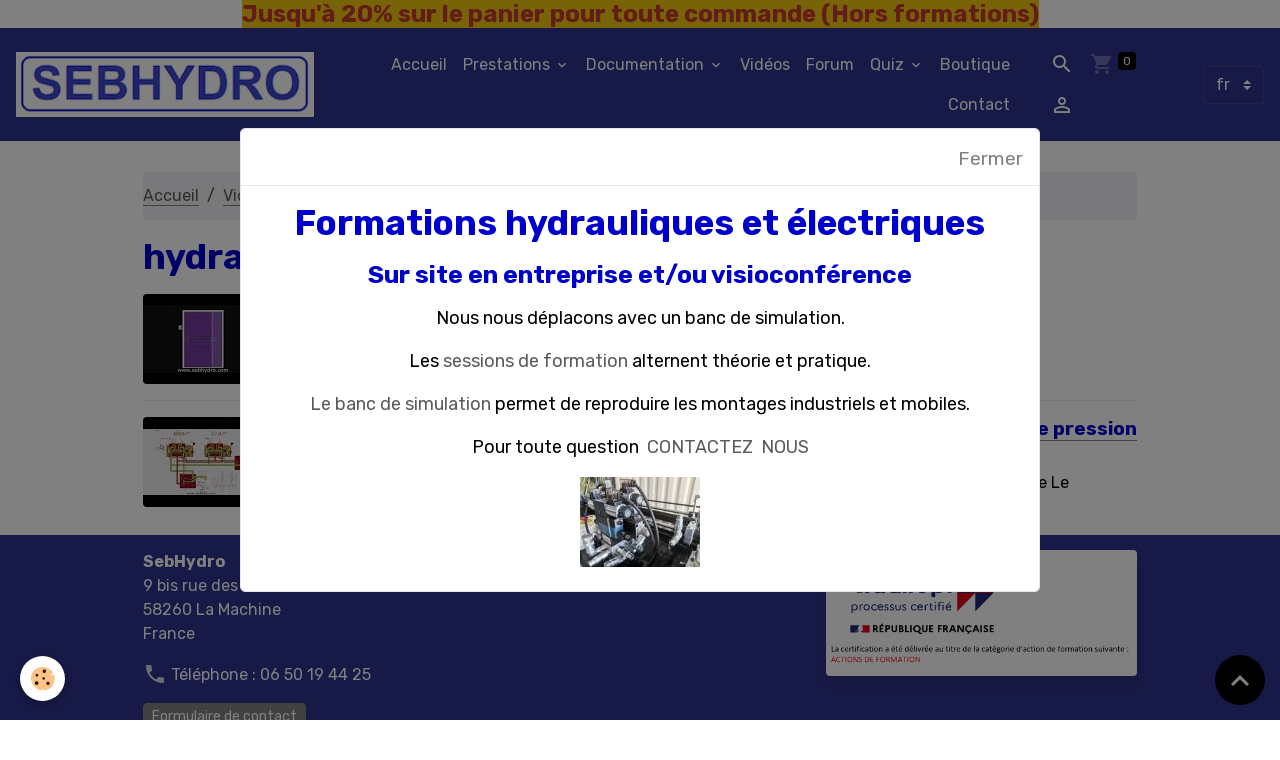

--- FILE ---
content_type: text/html; charset=UTF-8
request_url: https://www.sebhydro.com/videos/do/tag/hydraulique-proportionel/
body_size: 150536
content:

<!DOCTYPE html>
<html lang="fr">
    <head>
        <title>hydraulique proportionel</title>
        <meta name="theme-color" content="#2E328C">
        <meta name="msapplication-navbutton-color" content="#2E328C">
        <!-- METATAGS -->
        <!-- rebirth / mosaic -->
<!--[if IE]>
<meta http-equiv="X-UA-Compatible" content="IE=edge">
<![endif]-->
<meta charset="utf-8">
<meta name="viewport" content="width=device-width, initial-scale=1, shrink-to-fit=no">
    <link rel="canonical" href="https://www.sebhydro.com/videos/do/tag/hydraulique-proportionel/">
    <meta name="msvalidate.01" content="E36F05A62B617731CFE1EC6AE07450C1">
    <meta name="google-site-verification" content="google-site-verification: google77b1d4578dc2b03f.html">
<meta name="generator" content="e-monsite (e-monsite.com)">

    <link rel="icon" href="https://www.sebhydro.com/medias/site/favicon/logo-16-pixel-1.png">
    <link rel="apple-touch-icon" sizes="114x114" href="https://www.sebhydro.com/medias/site/mobilefavicon/logo300px.png?fx=c_114_114">
    <link rel="apple-touch-icon" sizes="72x72" href="https://www.sebhydro.com/medias/site/mobilefavicon/logo300px.png?fx=c_72_72">
    <link rel="apple-touch-icon" href="https://www.sebhydro.com/medias/site/mobilefavicon/logo300px.png?fx=c_57_57">
    <link rel="apple-touch-icon-precomposed" href="https://www.sebhydro.com/medias/site/mobilefavicon/logo300px.png?fx=c_57_57">


    
    <link rel="preconnect" href="https://fonts.googleapis.com">
    <link rel="preconnect" href="https://fonts.gstatic.com" crossorigin="anonymous">
    <link href="https://fonts.googleapis.com/css?family=Rubik:300,300italic,400,400italic,700,700italic&display=swap" rel="stylesheet">

    <link href="//www.sebhydro.com/themes/combined.css?v=6_1642769533_214" rel="stylesheet">


<link rel="preload" href="//www.sebhydro.com/medias/static/themes/bootstrap_v4/js/jquery-3.6.3.min.js?v=26012023" as="script">
<script src="//www.sebhydro.com/medias/static/themes/bootstrap_v4/js/jquery-3.6.3.min.js?v=26012023"></script>
<link rel="preload" href="//www.sebhydro.com/medias/static/themes/bootstrap_v4/js/popper.min.js?v=31012023" as="script">
<script src="//www.sebhydro.com/medias/static/themes/bootstrap_v4/js/popper.min.js?v=31012023"></script>
<link rel="preload" href="//www.sebhydro.com/medias/static/themes/bootstrap_v4/js/bootstrap.min.js?v=31012023" as="script">
<script src="//www.sebhydro.com/medias/static/themes/bootstrap_v4/js/bootstrap.min.js?v=31012023"></script>
    <script src="//www.sebhydro.com/themes/combined.js?v=6_1642769533_214&lang=fr"></script>
<script type="application/ld+json">
    {
        "@context" : "https://schema.org/",
        "@type" : "WebSite",
        "name" : "Formation hydraulique",
        "url" : "https://www.sebhydro.com/"
    }
</script>




        <!-- //METATAGS -->
            <script src="//www.sebhydro.com/medias/static/js/rgpd-cookies/jquery.rgpd-cookies.js?v=718"></script>
    <script>
                                    $(document).ready(function() {
            $.RGPDCookies({
                theme: 'bootstrap_v4',
                site: 'www.sebhydro.com',
                privacy_policy_link: '/about/privacypolicy/',
                cookies: [{"id":null,"favicon_url":"https:\/\/ssl.gstatic.com\/analytics\/20210414-01\/app\/static\/analytics_standard_icon.png","enabled":true,"model":"google_analytics","title":"Google Analytics","short_description":"Permet d'analyser les statistiques de consultation de notre site","long_description":"Indispensable pour piloter notre site internet, il permet de mesurer des indicateurs comme l\u2019affluence, les produits les plus consult\u00e9s, ou encore la r\u00e9partition g\u00e9ographique des visiteurs.","privacy_policy_url":"https:\/\/support.google.com\/analytics\/answer\/6004245?hl=fr","slug":"google-analytics"},{"id":null,"favicon_url":"","enabled":true,"model":"addthis","title":"AddThis","short_description":"Partage social","long_description":"Nous utilisons cet outil afin de vous proposer des liens de partage vers des plateformes tiers comme Twitter, Facebook, etc.","privacy_policy_url":"https:\/\/www.oracle.com\/legal\/privacy\/addthis-privacy-policy.html","slug":"addthis"}],
                modal_title: 'Gestion\u0020des\u0020cookies',
                modal_description: 'd\u00E9pose\u0020des\u0020cookies\u0020pour\u0020am\u00E9liorer\u0020votre\u0020exp\u00E9rience\u0020de\u0020navigation,\nmesurer\u0020l\u0027audience\u0020du\u0020site\u0020internet,\u0020afficher\u0020des\u0020publicit\u00E9s\u0020personnalis\u00E9es,\nr\u00E9aliser\u0020des\u0020campagnes\u0020cibl\u00E9es\u0020et\u0020personnaliser\u0020l\u0027interface\u0020du\u0020site.',
                privacy_policy_label: 'Consulter\u0020la\u0020politique\u0020de\u0020confidentialit\u00E9',
                check_all_label: 'Tout\u0020cocher',
                refuse_button: 'Refuser',
                settings_button: 'Param\u00E9trer',
                accept_button: 'Accepter',
                callback: function() {
                    // website google analytics case (with gtag), consent "on the fly"
                    if ('gtag' in window && typeof window.gtag === 'function') {
                        if (window.jsCookie.get('rgpd-cookie-google-analytics') === undefined
                            || window.jsCookie.get('rgpd-cookie-google-analytics') === '0') {
                            gtag('consent', 'update', {
                                'ad_storage': 'denied',
                                'analytics_storage': 'denied'
                            });
                        } else {
                            gtag('consent', 'update', {
                                'ad_storage': 'granted',
                                'analytics_storage': 'granted'
                            });
                        }
                    }
                }
            });
        });
    </script>
        <script async src="https://www.googletagmanager.com/gtag/js?id=G-4VN4372P6E"></script>
<script>
    window.dataLayer = window.dataLayer || [];
    function gtag(){dataLayer.push(arguments);}
    
    gtag('consent', 'default', {
        'ad_storage': 'denied',
        'analytics_storage': 'denied'
    });
    
    gtag('js', new Date());
    gtag('config', 'G-4VN4372P6E');
</script>

        
    <!-- Global site tag (gtag.js) -->
        <script async src="https://www.googletagmanager.com/gtag/js?id=UA-148223200-1"></script>
        <script>
        window.dataLayer = window.dataLayer || [];
        function gtag(){dataLayer.push(arguments);}

gtag('consent', 'default', {
            'ad_storage': 'denied',
            'analytics_storage': 'denied'
        });
        gtag('set', 'allow_ad_personalization_signals', false);
                gtag('js', new Date());
        gtag('config', 'UA-148223200-1');
        gtag('config', 'G-302828358');
    </script>
                            </head>
    <body id="videos_do_tag_hydraulique-proportionel" data-template="default">
        

                <!-- CUSTOMIZE AREA -->
        <div id="top-site" class="sticky-top">
            <h3 style="text-align: center;"><font color="#e74c3c"><span style="font-size: 24px; background-color: rgb(241, 196, 15);"></span></font><span style="font-size:24px;"><a href="https://www.sebhydro.com/boutique/"><span style="color:#c0392b;"><span style="background-color:#f1c40f;">Jusqu&#39;&agrave; 20% sur le panier pour toute commande (Hors formations)</span></span></a></span></h3>

        </div>
                <!-- BRAND TOP -->
        
        <!-- NAVBAR -->
                                                                                                                <nav class="navbar navbar-expand-lg position-sticky" id="navbar" data-animation="sliding" data-shrink="150">
                                                                    <a aria-label="brand" class="navbar-brand d-inline-flex align-items-center" href="https://www.sebhydro.com/">
                                                    <img src="https://www.sebhydro.com/medias/site/logos/logo300px.png" alt="Formation hydraulique" class="img-fluid brand-logo mr-2 d-inline-block">
                                                                        <span class="brand-titles d-lg-flex flex-column align-items-start">
                            <span class="brand-title d-none">Formation hydraulique</span>
                                                    </span>
                                            </a>
                                                    <button id="buttonBurgerMenu" title="BurgerMenu" class="navbar-toggler collapsed" type="button" data-toggle="collapse" data-target="#menu">
                    <span></span>
                    <span></span>
                    <span></span>
                    <span></span>
                </button>
                <div class="collapse navbar-collapse flex-lg-grow-0 ml-lg-auto" id="menu">
                                                                                                                <ul class="navbar-nav navbar-menu nav-all nav-all-right">
                                                                                                                                                                                            <li class="nav-item" data-index="1">
                            <a class="nav-link" href="https://www.sebhydro.com/">
                                                                Accueil
                            </a>
                                                                                </li>
                                                                                                                                                                                                                                                                            <li class="nav-item dropdown" data-index="2">
                            <a class="nav-link dropdown-toggle" href="https://www.sebhydro.com/pages/prestation/">
                                                                Prestations
                            </a>
                                                                                        <div class="collapse dropdown-menu">
                                    <ul class="list-unstyled">
                                                                                                                                                                                                                                                                    <li>
                                                <a class="dropdown-item" href="https://www.sebhydro.com/pages/prestation/prestation.html">
                                                    Prestations
                                                </a>
                                                                                                                                            </li>
                                                                                                                                                                                                                                                                    <li>
                                                <a class="dropdown-item" href="https://www.sebhydro.com/pages/prestation/formation-securite-hydraulique.html">
                                                    Formation sécurité hydraulique
                                                </a>
                                                                                                                                            </li>
                                                                                                                                                                                                                                                                    <li>
                                                <a class="dropdown-item" href="https://www.sebhydro.com/pages/prestation/tuyautage-et-raccordement-hydraulique.html">
                                                    Tuyautage hydraulique
                                                </a>
                                                                                                                                            </li>
                                                                                                                                                                                                                                                                    <li>
                                                <a class="dropdown-item" href="https://www.sebhydro.com/pages/prestation/page-4-1.html">
                                                    Contrôle et gonflage des accum
                                                </a>
                                                                                                                                            </li>
                                                                                                                                                                                                                                                                    <li>
                                                <a class="dropdown-item" href="https://www.sebhydro.com/pages/prestation/formation-pneumatique.html">
                                                    Pneumatique
                                                </a>
                                                                                                                                            </li>
                                                                                                                                                                                                                                                                    <li>
                                                <a class="dropdown-item" href="https://www.sebhydro.com/pages/prestation/realiser-les-reglages-sur-une-installation-oleohydraulique.html">
                                                    Réglages instal. oléohydrauliq
                                                </a>
                                                                                                                                            </li>
                                                                                                                                                                                                                                                                    <li>
                                                <a class="dropdown-item" href="https://www.sebhydro.com/pages/prestation/formation-hydraulique-de-base.html">
                                                    Formation hydraulique de base
                                                </a>
                                                                                                                                            </li>
                                                                                                                                                                                                                                                                    <li>
                                                <a class="dropdown-item" href="https://www.sebhydro.com/pages/prestation/formation-hydraulique-depannage.html">
                                                    Formation hydraulique dépannag
                                                </a>
                                                                                                                                            </li>
                                                                                                                                                                                                                                                                    <li>
                                                <a class="dropdown-item" href="https://www.sebhydro.com/pages/prestation/formation-hydraulique-systeme-avec-regulation.html">
                                                    Formation hydraulique système
                                                </a>
                                                                                                                                            </li>
                                                                                                                                                                                                                                                                    <li>
                                                <a class="dropdown-item" href="https://www.sebhydro.com/pages/prestation/page-4.html">
                                                    Hydraulique proportionnelle
                                                </a>
                                                                                                                                            </li>
                                                                                                                                                                                                                                                                    <li>
                                                <a class="dropdown-item" href="https://www.sebhydro.com/pages/prestation/lecture-des-schemas-avec-clapets-logiques.html">
                                                    Schémas avec clapets logiques
                                                </a>
                                                                                                                                            </li>
                                                                                                                                                                                                                                                                    <li>
                                                <a class="dropdown-item" href="https://www.sebhydro.com/pages/prestation/page-9.html">
                                                    Concevoir un circuit hydrauliq
                                                </a>
                                                                                                                                            </li>
                                                                                                                                                                                                                                                                    <li>
                                                <a class="dropdown-item" href="https://www.sebhydro.com/pages/prestation/page-10.html">
                                                    Hydraulique expert
                                                </a>
                                                                                                                                            </li>
                                                                                                                                                                                                                                                                    <li>
                                                <a class="dropdown-item" href="https://www.sebhydro.com/pages/prestation/electricite-basique-embarque.html">
                                                    Electricité basique embarquée
                                                </a>
                                                                                                                                            </li>
                                                                                                                                                                                                                                                                    <li>
                                                <a class="dropdown-item" href="https://www.sebhydro.com/pages/prestation/page-11.html">
                                                    Lecture schéma électrique des
                                                </a>
                                                                                                                                            </li>
                                                                                                                                                                                                                                                                    <li>
                                                <a class="dropdown-item" href="https://www.sebhydro.com/pages/prestation/formation-controle-et-depannage-des-circuits-fermes.html">
                                                    Contrôle / Dépannage des circu
                                                </a>
                                                                                                                                            </li>
                                                                                                                                                                                                                                                                    <li>
                                                <a class="dropdown-item" href="https://www.sebhydro.com/pages/prestation/formation-motorisation.html">
                                                    Dépannage motorisation thermiq
                                                </a>
                                                                                                                                            </li>
                                                                                                                                                                                                                                                                    <li>
                                                <a class="dropdown-item" href="https://www.sebhydro.com/pages/prestation/formation-soudure-a-l-arc.html">
                                                    Soudure à l'arc
                                                </a>
                                                                                                                                            </li>
                                                                                                                                                                                                                                                                    <li>
                                                <a class="dropdown-item" href="https://www.sebhydro.com/pages/prestation/page-8.html">
                                                    Electricité industrielle
                                                </a>
                                                                                                                                            </li>
                                                                                                                                                                                                                                                                    <li>
                                                <a class="dropdown-item" href="https://www.sebhydro.com/pages/prestation/electricite-basique-embarque-1.html">
                                                    Habilitation électrique : Engi
                                                </a>
                                                                                                                                            </li>
                                                                                                                                                                                                                                                                    <li>
                                                <a class="dropdown-item" href="https://www.sebhydro.com/pages/prestation/page-depannage-electrique.html">
                                                    Dépannage électrique industrie
                                                </a>
                                                                                                                                            </li>
                                                                                                                                                                                                                                                                    <li>
                                                <a class="dropdown-item" href="https://www.sebhydro.com/pages/prestation/page-8-1.html">
                                                    Habilitation électrique : Bass
                                                </a>
                                                                                                                                            </li>
                                                                                                                                                                                                                                                                    <li>
                                                <a class="dropdown-item" href="https://www.sebhydro.com/pages/prestation/page-5.html">
                                                    Hydraulique niveau 2
                                                </a>
                                                                                                                                            </li>
                                                                                                                                                                                                                                                                    <li>
                                                <a class="dropdown-item" href="https://www.sebhydro.com/pages/prestation/page-6.html">
                                                    Hydraulique niveau 1
                                                </a>
                                                                                                                                            </li>
                                                                                                                                                                                                                                                                    <li>
                                                <a class="dropdown-item" href="https://www.sebhydro.com/pages/prestation/page-7.html">
                                                    Hydraulique niveau 3
                                                </a>
                                                                                                                                            </li>
                                                                                                                                                                                                                                                                    <li>
                                                <a class="dropdown-item" href="https://www.sebhydro.com/pages/prestation/controle-et-depannage-des-circuits-fermes.html">
                                                    Dépannage circuits fermés
                                                </a>
                                                                                                                                            </li>
                                                                                                                                                                                                                                                                    <li>
                                                <a class="dropdown-item" href="https://www.sebhydro.com/pages/prestation/formation-hydraulique-e-learning-visio-conference.html">
                                                    Formation hydraulique E-Learni
                                                </a>
                                                                                                                                            </li>
                                                                                                                                                                                                                                                                    <li>
                                                <a class="dropdown-item" href="https://www.sebhydro.com/pages/prestation/formation-electricite-basique-embarquee-inter-entreprises.html">
                                                    Formation électricité basique
                                                </a>
                                                                                                                                            </li>
                                                                                                                                                                                                                                                                    <li>
                                                <a class="dropdown-item" href="https://www.sebhydro.com/pages/prestation/expertise-hydraulique.html">
                                                    Expertise hydraulique
                                                </a>
                                                                                                                                            </li>
                                                                                                                                                                                                                                                                    <li>
                                                <a class="dropdown-item" href="https://www.sebhydro.com/pages/prestation/hotline-hydraulique.html">
                                                    HOTLINE  hydraulique
                                                </a>
                                                                                                                                            </li>
                                                                                                                                                                                                                                                                    <li>
                                                <a class="dropdown-item" href="https://www.sebhydro.com/pages/prestation/page-3.html">
                                                    Banc hydraulique
                                                </a>
                                                                                                                                            </li>
                                                                                                                                                                                                                                                                    <li>
                                                <a class="dropdown-item" href="https://www.sebhydro.com/pages/prestation/page-1.html">
                                                    Hydraulique vol 2
                                                </a>
                                                                                                                                            </li>
                                                                                                                                                                                                                                                                    <li>
                                                <a class="dropdown-item" href="https://www.sebhydro.com/pages/prestation/page-2.html">
                                                    Hydraulique Vol 3
                                                </a>
                                                                                                                                            </li>
                                                                                                                                                                                                                                                                    <li>
                                                <a class="dropdown-item" href="https://www.sebhydro.com/pages/prestation/page.html">
                                                    Hydraulique Vol 1
                                                </a>
                                                                                                                                            </li>
                                                                                                                                                                                                                                                                    <li>
                                                <a class="dropdown-item" href="https://www.sebhydro.com/pages/prestation/consultant-hydraulique-freelance.html">
                                                    Consultant  hydraulique freela
                                                </a>
                                                                                                                                            </li>
                                                                                                                                                                                                                                                                    <li>
                                                <a class="dropdown-item" href="https://www.sebhydro.com/pages/prestation/formation-modelisation-impression-3d.html">
                                                    Modélisation & Impression 3D
                                                </a>
                                                                                                                                            </li>
                                                                                <li class="dropdown-menu-root">
                                            <a class="dropdown-item" href="https://www.sebhydro.com/pages/prestation/">Prestations</a>
                                        </li>
                                    </ul>
                                </div>
                                                    </li>
                                                                                                                                                                                                                                                                            <li class="nav-item dropdown" data-index="3">
                            <a class="nav-link dropdown-toggle" href="https://www.sebhydro.com/pages/documentation/">
                                                                Documentation
                            </a>
                                                                                        <div class="collapse dropdown-menu">
                                    <ul class="list-unstyled">
                                                                                                                                                                                                                                                                                                                                                                                                                <li class="dropdown">
                                                <a class="dropdown-item dropdown-toggle" href="https://www.sebhydro.com/pages/documentation/fiche/">
                                                    Fiches
                                                </a>
                                                                                                                                                    <div class="collapse dropdown-menu dropdown-submenu">
                                                        <ul class="list-unstyled">
                                                                                                                            <li>
                                                                    <a class="dropdown-item" href="https://www.sebhydro.com/pages/documentation/fiche/determination-du-diametre-interieur-d-une-tuyauterie.html">N°001 Déterminat°  tuyauterie</a>
                                                                </li>
                                                                                                                            <li>
                                                                    <a class="dropdown-item" href="https://www.sebhydro.com/pages/documentation/fiche/vocabulaire-hydraulique-technique-anglais.html">N°002 Vocabulaire anglais</a>
                                                                </li>
                                                                                                                            <li>
                                                                    <a class="dropdown-item" href="https://www.sebhydro.com/pages/documentation/fiche/les-definitions-hydraulique-expertise-hydraulique.html">N°003 Définitions</a>
                                                                </li>
                                                                                                                            <li>
                                                                    <a class="dropdown-item" href="https://www.sebhydro.com/pages/documentation/fiche/tester-une-bobine-hydraulique.html">N° 004  Tester une bobine</a>
                                                                </li>
                                                                                                                            <li>
                                                                    <a class="dropdown-item" href="https://www.sebhydro.com/pages/documentation/fiche/fiche-n-5-limiteur-de-pression-a-action-directe-formation-hydraulique.html">N° 005 Limiteur de pression di</a>
                                                                </li>
                                                                                                                            <li>
                                                                    <a class="dropdown-item" href="https://www.sebhydro.com/pages/documentation/fiche/fiche-n-6-limiteur-de-pression-a-action-pilotee.html">N°006 Limiteur de pression pil</a>
                                                                </li>
                                                                                                                            <li>
                                                                    <a class="dropdown-item" href="https://www.sebhydro.com/pages/documentation/fiche/fiche-n-7-reglage-pompe-cylindree-variable-pression-constante-expertise-hydraulique.html">N°007 Réglage pompe pression</a>
                                                                </li>
                                                                                                                            <li>
                                                                    <a class="dropdown-item" href="https://www.sebhydro.com/pages/documentation/fiche/page.html">N° 008 Hydraulique de base</a>
                                                                </li>
                                                                                                                            <li>
                                                                    <a class="dropdown-item" href="https://www.sebhydro.com/pages/documentation/fiche/page-1.html">N°009 Réducteur de pression à</a>
                                                                </li>
                                                                                                                            <li>
                                                                    <a class="dropdown-item" href="https://www.sebhydro.com/pages/documentation/fiche/page-2.html">N° 010 Réduction pression pilo</a>
                                                                </li>
                                                                                                                            <li>
                                                                    <a class="dropdown-item" href="https://www.sebhydro.com/pages/documentation/fiche/page-3.html">N°011 Démontage limiteur de pr</a>
                                                                </li>
                                                                                                                            <li>
                                                                    <a class="dropdown-item" href="https://www.sebhydro.com/pages/documentation/fiche/page-4.html">N°012 Pompe à engrenages</a>
                                                                </li>
                                                                                                                            <li>
                                                                    <a class="dropdown-item" href="https://www.sebhydro.com/pages/documentation/fiche/page-5.html">N°013 Débit dans un étrangleur</a>
                                                                </li>
                                                                                                                            <li>
                                                                    <a class="dropdown-item" href="https://www.sebhydro.com/pages/documentation/fiche/page-6.html">N°014 Dimensionner un circuit</a>
                                                                </li>
                                                                                                                            <li>
                                                                    <a class="dropdown-item" href="https://www.sebhydro.com/pages/documentation/fiche/page-7.html">N°015 Choisir dist 6/3</a>
                                                                </li>
                                                                                                                            <li>
                                                                    <a class="dropdown-item" href="https://www.sebhydro.com/pages/documentation/fiche/page-8.html">N°016 Régulateur débit 2 voies</a>
                                                                </li>
                                                                                                                            <li>
                                                                    <a class="dropdown-item" href="https://www.sebhydro.com/pages/documentation/fiche/page-9.html">N° 017 Régulateur débit 3 voie</a>
                                                                </li>
                                                                                                                            <li>
                                                                    <a class="dropdown-item" href="https://www.sebhydro.com/pages/documentation/fiche/page-10.html">N° 018 Distr centre Y</a>
                                                                </li>
                                                                                                                            <li>
                                                                    <a class="dropdown-item" href="https://www.sebhydro.com/pages/documentation/fiche/page-11.html">N° 019 Distr centre fermé</a>
                                                                </li>
                                                                                                                            <li>
                                                                    <a class="dropdown-item" href="https://www.sebhydro.com/pages/documentation/fiche/page-12.html">N° 020 Distr centre tandem</a>
                                                                </li>
                                                                                                                            <li>
                                                                    <a class="dropdown-item" href="https://www.sebhydro.com/pages/documentation/fiche/page-13.html">N°021 Distributeur 4/3 centre</a>
                                                                </li>
                                                                                                                            <li>
                                                                    <a class="dropdown-item" href="https://www.sebhydro.com/pages/documentation/fiche/page-14.html">N° 022 Différence entre circui</a>
                                                                </li>
                                                                                                                            <li>
                                                                    <a class="dropdown-item" href="https://www.sebhydro.com/pages/documentation/fiche/page-15.html">N°023 Tester un vérin hydrauli</a>
                                                                </li>
                                                                                                                            <li>
                                                                    <a class="dropdown-item" href="https://www.sebhydro.com/pages/documentation/fiche/page-16.html">N° 024 Fonctionnement circuit</a>
                                                                </li>
                                                                                                                            <li>
                                                                    <a class="dropdown-item" href="https://www.sebhydro.com/pages/documentation/fiche/page-17.html">N° 025 Limiteur pression</a>
                                                                </li>
                                                                                                                            <li>
                                                                    <a class="dropdown-item" href="https://www.sebhydro.com/pages/documentation/fiche/page-18.html">N° 026 Fonctionnement valves a</a>
                                                                </li>
                                                                                                                            <li>
                                                                    <a class="dropdown-item" href="https://www.sebhydro.com/pages/documentation/fiche/page-19.html">N°027 Réglage antichocs</a>
                                                                </li>
                                                                                                                            <li>
                                                                    <a class="dropdown-item" href="https://www.sebhydro.com/pages/documentation/fiche/page-20.html">N° 028 Installer limiteur débi</a>
                                                                </li>
                                                                                                                            <li>
                                                                    <a class="dropdown-item" href="https://www.sebhydro.com/pages/documentation/fiche/page-21.html">N°029 Les vases communicants</a>
                                                                </li>
                                                                                                                            <li>
                                                                    <a class="dropdown-item" href="https://www.sebhydro.com/pages/documentation/fiche/page-22.html">N° 030 Exercice corrigé : note</a>
                                                                </li>
                                                                                                                            <li>
                                                                    <a class="dropdown-item" href="https://www.sebhydro.com/pages/documentation/fiche/page-23.html">N° 031 Valve séquence</a>
                                                                </li>
                                                                                                                            <li>
                                                                    <a class="dropdown-item" href="https://www.sebhydro.com/pages/documentation/fiche/page-24.html">N°032 Soupape de séquence</a>
                                                                </li>
                                                                                                                            <li>
                                                                    <a class="dropdown-item" href="https://www.sebhydro.com/pages/documentation/fiche/page-25.html">N°033 Réglage des valves</a>
                                                                </li>
                                                                                                                            <li>
                                                                    <a class="dropdown-item" href="https://www.sebhydro.com/pages/documentation/fiche/page-26.html">N° 034 Clapets pilotés</a>
                                                                </li>
                                                                                                                            <li>
                                                                    <a class="dropdown-item" href="https://www.sebhydro.com/pages/documentation/fiche/page-27.html">N°035 Les valves d'équilibrage</a>
                                                                </li>
                                                                                                                            <li>
                                                                    <a class="dropdown-item" href="https://www.sebhydro.com/pages/documentation/fiche/page-28.html">N°036 valves d'équilibrage pil</a>
                                                                </li>
                                                                                                                            <li>
                                                                    <a class="dropdown-item" href="https://www.sebhydro.com/pages/documentation/fiche/page-29.html">N°037 Réglage valve équilibrag</a>
                                                                </li>
                                                                                                                            <li>
                                                                    <a class="dropdown-item" href="https://www.sebhydro.com/pages/documentation/fiche/page-30.html">N° 038 Pompe à pistons</a>
                                                                </li>
                                                                                                                            <li>
                                                                    <a class="dropdown-item" href="https://www.sebhydro.com/pages/documentation/fiche/page-31.html">N°039 Etude schéma centrale</a>
                                                                </li>
                                                                                                                            <li>
                                                                    <a class="dropdown-item" href="https://www.sebhydro.com/pages/documentation/fiche/page-32.html">N°040 Circuit scie à ruban</a>
                                                                </li>
                                                                                                                            <li>
                                                                    <a class="dropdown-item" href="https://www.sebhydro.com/pages/documentation/fiche/page-33.html">N°041 Fuite vérin levage</a>
                                                                </li>
                                                                                                                            <li>
                                                                    <a class="dropdown-item" href="https://www.sebhydro.com/pages/documentation/fiche/page-34.html">N°042 Formules utiles</a>
                                                                </li>
                                                                                                                            <li>
                                                                    <a class="dropdown-item" href="https://www.sebhydro.com/pages/documentation/fiche/page-35.html">N°043 Clapet parachute</a>
                                                                </li>
                                                                                                                            <li>
                                                                    <a class="dropdown-item" href="https://www.sebhydro.com/pages/documentation/fiche/page-36.html">N°044 réglementation des accum</a>
                                                                </li>
                                                                                                                            <li>
                                                                    <a class="dropdown-item" href="https://www.sebhydro.com/pages/documentation/fiche/page-37.html">N°045 Distributeur LS Fonction</a>
                                                                </li>
                                                                                                                            <li>
                                                                    <a class="dropdown-item" href="https://www.sebhydro.com/pages/documentation/fiche/page-38.html">N° 046 Sécurité hydraulique</a>
                                                                </li>
                                                                                                                            <li>
                                                                    <a class="dropdown-item" href="https://www.sebhydro.com/pages/documentation/fiche/page-39.html">N°047 Fonctionnement 6/3</a>
                                                                </li>
                                                                                                                            <li>
                                                                    <a class="dropdown-item" href="https://www.sebhydro.com/pages/documentation/fiche/page-40.html">N°048 Schéma foreuse</a>
                                                                </li>
                                                                                                                            <li>
                                                                    <a class="dropdown-item" href="https://www.sebhydro.com/pages/documentation/fiche/page-41.html">N°049 Exercice pompe à engrena</a>
                                                                </li>
                                                                                                                            <li>
                                                                    <a class="dropdown-item" href="https://www.sebhydro.com/pages/documentation/fiche/page-42.html">N°050 Séquence de débit</a>
                                                                </li>
                                                                                                                            <li>
                                                                    <a class="dropdown-item" href="https://www.sebhydro.com/pages/documentation/fiche/page-43.html">N°051 Réglage séquence débit</a>
                                                                </li>
                                                                                                                            <li>
                                                                    <a class="dropdown-item" href="https://www.sebhydro.com/pages/documentation/fiche/page-44.html">N°052 Dépannage circuit fermé</a>
                                                                </li>
                                                                                                                            <li>
                                                                    <a class="dropdown-item" href="https://www.sebhydro.com/pages/documentation/fiche/page-45.html">N°053 Exercice pompe à palette</a>
                                                                </li>
                                                                                                                            <li>
                                                                    <a class="dropdown-item" href="https://www.sebhydro.com/pages/documentation/fiche/page-46.html">N°054 Distributeur LS</a>
                                                                </li>
                                                                                                                            <li>
                                                                    <a class="dropdown-item" href="https://www.sebhydro.com/pages/documentation/fiche/page-47.html">N°055 Exo : limiteur pression</a>
                                                                </li>
                                                                                                                            <li>
                                                                    <a class="dropdown-item" href="https://www.sebhydro.com/pages/documentation/fiche/page-48.html">N°056 Distributeur à action pi</a>
                                                                </li>
                                                                                                                            <li>
                                                                    <a class="dropdown-item" href="https://www.sebhydro.com/pages/documentation/fiche/page-49.html">N°057 Clapet logique</a>
                                                                </li>
                                                                                                                            <li>
                                                                    <a class="dropdown-item" href="https://www.sebhydro.com/pages/documentation/fiche/page-50.html">N°058 Symbolisation</a>
                                                                </li>
                                                                                                                            <li>
                                                                    <a class="dropdown-item" href="https://www.sebhydro.com/pages/documentation/fiche/page-51.html">N° 059 BRH</a>
                                                                </li>
                                                                                                                            <li>
                                                                    <a class="dropdown-item" href="https://www.sebhydro.com/pages/documentation/fiche/pompe-regulation-pression-constante.html">N°060 Pompe pression constante</a>
                                                                </li>
                                                                                                                            <li>
                                                                    <a class="dropdown-item" href="https://www.sebhydro.com/pages/documentation/fiche/filtration.html">N°061 Filtration</a>
                                                                </li>
                                                                                                                            <li>
                                                                    <a class="dropdown-item" href="https://www.sebhydro.com/pages/documentation/fiche/base-electricite.html">N°062 Electricité de base</a>
                                                                </li>
                                                                                                                            <li>
                                                                    <a class="dropdown-item" href="https://www.sebhydro.com/pages/documentation/fiche/hydraulique-proportionnelle-boucle-ouverte-boucle-fermee.html">N°063 Hydraulique proportionne</a>
                                                                </li>
                                                                                                                            <li>
                                                                    <a class="dropdown-item" href="https://www.sebhydro.com/pages/documentation/fiche/utilisation-d-un-multimetre-utilise-en-voltmetre.html">N°064 Utilisation voltmètre</a>
                                                                </li>
                                                                                                                            <li>
                                                                    <a class="dropdown-item" href="https://www.sebhydro.com/pages/documentation/fiche/page-52.html">N°065 Pompe LS</a>
                                                                </li>
                                                                                                                            <li>
                                                                    <a class="dropdown-item" href="https://www.sebhydro.com/pages/documentation/fiche/page-53.html">N°066 Branchement relais</a>
                                                                </li>
                                                                                                                            <li>
                                                                    <a class="dropdown-item" href="https://www.sebhydro.com/pages/documentation/fiche/page-54.html">N°067 Distributeur LS 2 tranch</a>
                                                                </li>
                                                                                                                            <li>
                                                                    <a class="dropdown-item" href="https://www.sebhydro.com/pages/documentation/fiche/page-55.html">N°068 Test capteur inductif</a>
                                                                </li>
                                                                                                                            <li>
                                                                    <a class="dropdown-item" href="https://www.sebhydro.com/pages/documentation/fiche/page-56.html">N°069 Réglage pompe Load Sensi</a>
                                                                </li>
                                                                                                                            <li>
                                                                    <a class="dropdown-item" href="https://www.sebhydro.com/pages/documentation/fiche/utilisation-d-un-amperemetre.html">N° 070 Utilisation  ampèremètr</a>
                                                                </li>
                                                                                                                            <li>
                                                                    <a class="dropdown-item" href="https://www.sebhydro.com/pages/documentation/fiche/fonctionnement-distributeur-proportionnel-hydraulique-de-type-6-3.html">N°071 distributeur  6/3 en cou</a>
                                                                </li>
                                                                                                                            <li>
                                                                    <a class="dropdown-item" href="https://www.sebhydro.com/pages/documentation/fiche/page-57.html">N°072 Démarreur</a>
                                                                </li>
                                                                                                                            <li>
                                                                    <a class="dropdown-item" href="https://www.sebhydro.com/pages/documentation/fiche/page-58.html">N° 073 Vue coupe symboles hydr</a>
                                                                </li>
                                                                                                                            <li>
                                                                    <a class="dropdown-item" href="https://www.sebhydro.com/pages/documentation/fiche/page-60.html">N°074 Contrôle circ. démarrage</a>
                                                                </li>
                                                                                                                            <li>
                                                                    <a class="dropdown-item" href="https://www.sebhydro.com/pages/documentation/fiche/page-1-1.html">N°075 Les accumulat. hydrauliq</a>
                                                                </li>
                                                                                                                            <li>
                                                                    <a class="dropdown-item" href="https://www.sebhydro.com/pages/documentation/fiche/page-59.html">N°076 Multiplexage</a>
                                                                </li>
                                                                                                                            <li>
                                                                    <a class="dropdown-item" href="https://www.sebhydro.com/pages/documentation/fiche/les-huiles-hydrauliques.html">N° 077 Les huiles hydrauliques</a>
                                                                </li>
                                                                                                                            <li>
                                                                    <a class="dropdown-item" href="https://www.sebhydro.com/pages/documentation/fiche/page-61.html">N° 078 Analyse schéma électriq</a>
                                                                </li>
                                                                                                                            <li>
                                                                    <a class="dropdown-item" href="https://www.sebhydro.com/pages/documentation/fiche/page-62.html">N°079 Régulateur de débit prio</a>
                                                                </li>
                                                                                                                            <li>
                                                                    <a class="dropdown-item" href="https://www.sebhydro.com/pages/documentation/fiche/controle-et-reglage-des-pompes-hydrauliques.html">N°080 Contrôle réglage des pom</a>
                                                                </li>
                                                                                                                            <li>
                                                                    <a class="dropdown-item" href="https://www.sebhydro.com/pages/documentation/fiche/page-62-1.html">N°081 Les habilitations hydrau</a>
                                                                </li>
                                                                                                                            <li>
                                                                    <a class="dropdown-item" href="https://www.sebhydro.com/pages/documentation/fiche/page-62-1-1.html">N°082 la résistance électrique</a>
                                                                </li>
                                                                                                                            <li>
                                                                    <a class="dropdown-item" href="https://www.sebhydro.com/pages/documentation/fiche/page-62-2.html">N°083 Recouvrement et gain des</a>
                                                                </li>
                                                                                                                            <li>
                                                                    <a class="dropdown-item" href="https://www.sebhydro.com/pages/documentation/fiche/page-62-2-1.html">N°084 Proportionnel et PID</a>
                                                                </li>
                                                                                                                            <li>
                                                                    <a class="dropdown-item" href="https://www.sebhydro.com/pages/documentation/fiche/page-62-2-1-1.html">N°085 Réglage d'une commande p</a>
                                                                </li>
                                                                                                                            <li>
                                                                    <a class="dropdown-item" href="https://www.sebhydro.com/pages/documentation/fiche/page-62-2-1-1-1.html">N°086 La loi d'Ohm</a>
                                                                </li>
                                                                                                                            <li>
                                                                    <a class="dropdown-item" href="https://www.sebhydro.com/pages/documentation/fiche/page-62-2-1-1-2.html">N°087 Distributeur LS avec bal</a>
                                                                </li>
                                                                                                                            <li>
                                                                    <a class="dropdown-item" href="https://www.sebhydro.com/pages/documentation/fiche/page-62-2-1-1-2-1.html">N°088 Les diodes</a>
                                                                </li>
                                                                                                                            <li>
                                                                    <a class="dropdown-item" href="https://www.sebhydro.com/pages/documentation/fiche/page-62-2-1-1-2-1-1.html">N°089 Les raccords</a>
                                                                </li>
                                                                                                                            <li>
                                                                    <a class="dropdown-item" href="https://www.sebhydro.com/pages/documentation/fiche/page-62-2-1-1-2-1-1-1.html">N°090 Origine de la pollution</a>
                                                                </li>
                                                                                                                            <li>
                                                                    <a class="dropdown-item" href="https://www.sebhydro.com/pages/documentation/fiche/page-62-2-1-1-2-1-1-1-1.html">N°091 Schéma prise remorque</a>
                                                                </li>
                                                                                                                            <li>
                                                                    <a class="dropdown-item" href="https://www.sebhydro.com/pages/documentation/fiche/filtration-1.html">N°092 Les symboles électriques</a>
                                                                </li>
                                                                                                                            <li>
                                                                    <a class="dropdown-item" href="https://www.sebhydro.com/pages/documentation/fiche/page-62-3.html">N°093 Les transistors</a>
                                                                </li>
                                                                                                                            <li>
                                                                    <a class="dropdown-item" href="https://www.sebhydro.com/pages/documentation/fiche/page-62-4.html">N°094 L'alternateur</a>
                                                                </li>
                                                                                                                            <li>
                                                                    <a class="dropdown-item" href="https://www.sebhydro.com/pages/documentation/fiche/page-62-5.html">N°095 Les classes de pollution</a>
                                                                </li>
                                                                                                                            <li>
                                                                    <a class="dropdown-item" href="https://www.sebhydro.com/pages/documentation/fiche/page-62-5-1.html">N°096 Les balances de pression</a>
                                                                </li>
                                                                                                                            <li>
                                                                    <a class="dropdown-item" href="https://www.sebhydro.com/pages/documentation/fiche/page-62-5-1-1.html">N°097 Les transformateurs</a>
                                                                </li>
                                                                                                                            <li>
                                                                    <a class="dropdown-item" href="https://www.sebhydro.com/pages/documentation/fiche/page-62-5-1-1-1.html">N°098 Le moteur asynchrone</a>
                                                                </li>
                                                                                                                            <li>
                                                                    <a class="dropdown-item" href="https://www.sebhydro.com/pages/documentation/fiche/page-62-5-1-1-2.html">N°099 Les temporisations</a>
                                                                </li>
                                                                                                                            <li>
                                                                    <a class="dropdown-item" href="https://www.sebhydro.com/pages/documentation/fiche/page-62-5-1-1-2-1.html">N°100 Démarrage direct</a>
                                                                </li>
                                                                                                                            <li>
                                                                    <a class="dropdown-item" href="https://www.sebhydro.com/pages/documentation/fiche/page-62-5-1-1-2-2.html">N°101 Démarrage direct - inver</a>
                                                                </li>
                                                                                                                            <li>
                                                                    <a class="dropdown-item" href="https://www.sebhydro.com/pages/documentation/fiche/page-62-5-1-1-2-3.html">N°102 Démarrage étoile / trian</a>
                                                                </li>
                                                                                                                            <li>
                                                                    <a class="dropdown-item" href="https://www.sebhydro.com/pages/documentation/fiche/page-62-6.html">N°103 Concept Flow Sharing</a>
                                                                </li>
                                                                                                                            <li>
                                                                    <a class="dropdown-item" href="https://www.sebhydro.com/pages/documentation/fiche/page-62-6-1.html">N°104 Régulation puissance</a>
                                                                </li>
                                                                                                                            <li>
                                                                    <a class="dropdown-item" href="https://www.sebhydro.com/pages/documentation/fiche/https-www-sebhydro-com-pages-documentation-fiche-pompe.html">N°105 pompe sommation de puiss</a>
                                                                </li>
                                                                                                                            <li>
                                                                    <a class="dropdown-item" href="https://www.sebhydro.com/pages/documentation/fiche/https-www-sebhydro-com-pages-documentation-fiche-plan.html">N°106 plan de pose CETOP</a>
                                                                </li>
                                                                                                                            <li>
                                                                    <a class="dropdown-item" href="https://www.sebhydro.com/pages/documentation/fiche/regime-neutre.html">N°107 Les régimes de neutre</a>
                                                                </li>
                                                                                                                            <li>
                                                                    <a class="dropdown-item" href="https://www.sebhydro.com/pages/documentation/fiche/conjoncteur-disjoncteur.html">N°108 Conjoncteur - disjoncte</a>
                                                                </li>
                                                                                                                            <li>
                                                                    <a class="dropdown-item" href="https://www.sebhydro.com/pages/documentation/fiche/couple-de-serrage-des-raccords-hydrauliques.html">N°109 Couple de serrage des ra</a>
                                                                </li>
                                                                                                                            <li>
                                                                    <a class="dropdown-item" href="https://www.sebhydro.com/pages/documentation/fiche/flexibles-hydrauliques.html">N°110 Flexibles hydrauliques</a>
                                                                </li>
                                                                                                                            <li>
                                                                    <a class="dropdown-item" href="https://www.sebhydro.com/pages/documentation/fiche/fusible.html">N°111 Les fusibles</a>
                                                                </li>
                                                                                                                            <li>
                                                                    <a class="dropdown-item" href="https://www.sebhydro.com/pages/documentation/fiche/diviseurs-de-debit-a-tiroir.html">N°112 Les diviseurs de débit à</a>
                                                                </li>
                                                                                                                            <li>
                                                                    <a class="dropdown-item" href="https://www.sebhydro.com/pages/documentation/fiche/condensateur.html">N°113 Les condensateurs</a>
                                                                </li>
                                                                                                                            <li>
                                                                    <a class="dropdown-item" href="https://www.sebhydro.com/pages/documentation/fiche/pompes-hydrauliques-a-vitesse-variable.html">N°114 Les entraînements de pom</a>
                                                                </li>
                                                                                                                            <li>
                                                                    <a class="dropdown-item" href="https://www.sebhydro.com/pages/documentation/fiche/habilitations-electriques.html">N°115 Les habilitations électr</a>
                                                                </li>
                                                                                                                            <li>
                                                                    <a class="dropdown-item" href="https://www.sebhydro.com/pages/documentation/fiche/pourquoi-une-habilitation.html">N°116 Pourquoi une habilitatio</a>
                                                                </li>
                                                                                                                            <li>
                                                                    <a class="dropdown-item" href="https://www.sebhydro.com/pages/documentation/fiche/huile.html">N°117 Les phénomènes électrost</a>
                                                                </li>
                                                                                                                            <li>
                                                                    <a class="dropdown-item" href="https://www.sebhydro.com/pages/documentation/fiche/cellules-pneumatiques.html">N°118 Les cellules logiques pn</a>
                                                                </li>
                                                                                                                            <li>
                                                                    <a class="dropdown-item" href="https://www.sebhydro.com/pages/documentation/fiche/reseaux-d-air-comprime.html">N°119 Les réseaux d'air compri</a>
                                                                </li>
                                                                                                                            <li>
                                                                    <a class="dropdown-item" href="https://www.sebhydro.com/pages/documentation/fiche/les-symboles-pneumatiques.html">N°120 Symboles pneumatiques</a>
                                                                </li>
                                                                                                                            <li>
                                                                    <a class="dropdown-item" href="https://www.sebhydro.com/pages/documentation/fiche/calcul-pneumatique.html">N°121 Consommation d'air</a>
                                                                </li>
                                                                                                                            <li>
                                                                    <a class="dropdown-item" href="https://www.sebhydro.com/pages/documentation/fiche/les-circuits-pneumatiques.html">N°122 Le circuit pneumatique</a>
                                                                </li>
                                                                                                                            <li>
                                                                    <a class="dropdown-item" href="https://www.sebhydro.com/pages/documentation/fiche/raccords-hydrauliques.html">N°123 Identifier un raccord</a>
                                                                </li>
                                                                                                                            <li>
                                                                    <a class="dropdown-item" href="https://www.sebhydro.com/pages/documentation/fiche/comparaison-hydraulique-pneumatique.html">N°124 Comparaison des circuits</a>
                                                                </li>
                                                                                                                            <li>
                                                                    <a class="dropdown-item" href="https://www.sebhydro.com/pages/documentation/fiche/lecture-schema-pneumatique.html">N°125 Lecture schéma pneumatiq</a>
                                                                </li>
                                                                                                                            <li>
                                                                    <a class="dropdown-item" href="https://www.sebhydro.com/pages/documentation/fiche/travaux-pratiques-pneumatiques.html">N°126 Travaux pratiques pneuma</a>
                                                                </li>
                                                                                                                            <li>
                                                                    <a class="dropdown-item" href="https://www.sebhydro.com/pages/documentation/fiche/les-indices-de-protections-des-materiels-electriques.html">N°127 Les indices de protectio</a>
                                                                </li>
                                                                                                                            <li>
                                                                    <a class="dropdown-item" href="https://www.sebhydro.com/pages/documentation/fiche/les-valves-de-pression-hydrauliques.html">N°128 Les valves de pression h</a>
                                                                </li>
                                                                                                                            <li>
                                                                    <a class="dropdown-item" href="https://www.sebhydro.com/pages/documentation/fiche/limiteur-de-pression.html">N°129 Q/R limiteur de pression</a>
                                                                </li>
                                                                                                                            <li>
                                                                    <a class="dropdown-item" href="https://www.sebhydro.com/pages/documentation/fiche/limiteur-de-pression-a-action-piltee.html">N°130 Q/R limiteur de pression</a>
                                                                </li>
                                                                                                                            <li>
                                                                    <a class="dropdown-item" href="https://www.sebhydro.com/pages/documentation/fiche/distributeur-centre-ferme.html">N°131 Q/R distributeur</a>
                                                                </li>
                                                                                                                            <li>
                                                                    <a class="dropdown-item" href="https://www.sebhydro.com/pages/documentation/fiche/distributeur-a-action-pilotee.html">N°132 Q/R distributeur pilotée</a>
                                                                </li>
                                                                                                                            <li>
                                                                    <a class="dropdown-item" href="https://www.sebhydro.com/pages/documentation/fiche/limiteur-de-pression-secondaire.html">N°133 Q/R LP secondaire</a>
                                                                </li>
                                                                                                                            <li>
                                                                    <a class="dropdown-item" href="https://www.sebhydro.com/pages/documentation/fiche/exercice-antichoc.html">N°134 Q/R Valve antichoc</a>
                                                                </li>
                                                                                                                            <li>
                                                                    <a class="dropdown-item" href="https://www.sebhydro.com/pages/documentation/fiche/reducteur-de-pression-a-action-directe.html">N°135 Q/R Réducteur de pressio</a>
                                                                </li>
                                                                                                                            <li>
                                                                    <a class="dropdown-item" href="https://www.sebhydro.com/pages/documentation/fiche/reducteur-de-pression-a-action-pilotee.html">N°136 Q/R Réduction pression p</a>
                                                                </li>
                                                                                                                            <li>
                                                                    <a class="dropdown-item" href="https://www.sebhydro.com/pages/documentation/fiche/debit-dans-un-etranglement.html">N°137 Q/R Débit dans étranglem</a>
                                                                </li>
                                                                                                                            <li>
                                                                    <a class="dropdown-item" href="https://www.sebhydro.com/pages/documentation/fiche/regulateur-de-debit-3-voies.html">N°138 Q/R Régulateur de débit </a>
                                                                </li>
                                                                                                                            <li>
                                                                    <a class="dropdown-item" href="https://www.sebhydro.com/pages/documentation/fiche/regulateur-de-debit-2-voies.html">N°139 Q/R Régulateur de débit</a>
                                                                </li>
                                                                                                                            <li>
                                                                    <a class="dropdown-item" href="https://www.sebhydro.com/pages/documentation/fiche/regulateur-de-debit-prioritaire-3-voies.html">N°140 Q/R Régulateur proritair</a>
                                                                </li>
                                                                                                                            <li>
                                                                    <a class="dropdown-item" href="https://www.sebhydro.com/pages/documentation/fiche/diviseur-de-debit-a-tiroir.html">N°141 Q/R Diviseur de débit</a>
                                                                </li>
                                                                                                                            <li>
                                                                    <a class="dropdown-item" href="https://www.sebhydro.com/pages/documentation/fiche/valve-de-sequence.html">N°142 Q/R Valve séquence</a>
                                                                </li>
                                                                                                                            <li>
                                                                    <a class="dropdown-item" href="https://www.sebhydro.com/pages/documentation/fiche/valve-de-sequence-pilotage-externe.html">N°143 Q/R Soupape séquence</a>
                                                                </li>
                                                                                                                            <li>
                                                                    <a class="dropdown-item" href="https://www.sebhydro.com/pages/documentation/fiche/clapet-pilote.html">N°144 Q/R Clapet piloté</a>
                                                                </li>
                                                                                                                            <li>
                                                                    <a class="dropdown-item" href="https://www.sebhydro.com/pages/documentation/fiche/valve-d-equilibrage-avec-pilotage-interne.html">N°145 Q/R Valve d'équilibrage</a>
                                                                </li>
                                                                                                                            <li>
                                                                    <a class="dropdown-item" href="https://www.sebhydro.com/pages/documentation/fiche/valve-d-equilibrage-avec-pilotage-externe.html">N°146 Q/R Soupape d'équilibrag</a>
                                                                </li>
                                                                                                                            <li>
                                                                    <a class="dropdown-item" href="https://www.sebhydro.com/pages/documentation/fiche/clapet-parachute.html">N°147 Q/R Clapet parachute</a>
                                                                </li>
                                                                                                                            <li>
                                                                    <a class="dropdown-item" href="https://www.sebhydro.com/pages/documentation/fiche/valve-de-sequence-de-debit.html">N°148 Q/R Séquence de débit</a>
                                                                </li>
                                                                                                                            <li>
                                                                    <a class="dropdown-item" href="https://www.sebhydro.com/pages/documentation/fiche/les-accumulateurs-hydrauliques.html">N°149 Q/R Les accumulateurs</a>
                                                                </li>
                                                                                                                            <li>
                                                                    <a class="dropdown-item" href="https://www.sebhydro.com/pages/documentation/fiche/conjoncteur-disjoncteur.html">N°150 Q/R Conjoncteur / disjon</a>
                                                                </li>
                                                                                                                            <li>
                                                                    <a class="dropdown-item" href="https://www.sebhydro.com/pages/documentation/fiche/reglementation-des-accumulateurs.html">N°151 Q/R Réglementation des a</a>
                                                                </li>
                                                                                                                            <li>
                                                                    <a class="dropdown-item" href="https://www.sebhydro.com/pages/documentation/fiche/clapets-logiques.html">N°152 Q/R Valve en cartouche</a>
                                                                </li>
                                                                                                                            <li>
                                                                    <a class="dropdown-item" href="https://www.sebhydro.com/pages/documentation/fiche/valve-proportionnelle-boucle-ouverte.html">N°153 Q/R Valve proportionnell</a>
                                                                </li>
                                                                                                                            <li>
                                                                    <a class="dropdown-item" href="https://www.sebhydro.com/pages/documentation/fiche/valve-proportionnelle-boucle-fermee.html">N°154 Q/R Boucle fermée</a>
                                                                </li>
                                                                                                                            <li>
                                                                    <a class="dropdown-item" href="https://www.sebhydro.com/pages/documentation/fiche/distributeur-6-3-questionnaire.html">N°155 Q/R Distributeur 6/3</a>
                                                                </li>
                                                                                                                            <li>
                                                                    <a class="dropdown-item" href="https://www.sebhydro.com/pages/documentation/fiche/adapter-un-distributeur-6-3.html">N°156 Q/R Centre à suivre</a>
                                                                </li>
                                                                                                                            <li>
                                                                    <a class="dropdown-item" href="https://www.sebhydro.com/pages/documentation/fiche/distributeur-4-3-ls-questionnaire.html">N°157 Q/R Dist 4/3 LS</a>
                                                                </li>
                                                                                                                            <li>
                                                                    <a class="dropdown-item" href="https://www.sebhydro.com/pages/documentation/fiche/distributeur-4-3-ls-avec-balance-questionnaire.html">N°158 Q/R Dist 4/3 LS balance </a>
                                                                </li>
                                                                                                                            <li>
                                                                    <a class="dropdown-item" href="https://www.sebhydro.com/pages/documentation/fiche/distributeur-flow-sharing.html">N°159 Q/R Distributeur Flow sh</a>
                                                                </li>
                                                                                                                            <li>
                                                                    <a class="dropdown-item" href="https://www.sebhydro.com/pages/documentation/fiche/pompe-a-pistons-questionnaire.html">N°160 Q/R Pompe à pistons</a>
                                                                </li>
                                                                                                                            <li>
                                                                    <a class="dropdown-item" href="https://www.sebhydro.com/pages/documentation/fiche/pompe-pression-constante-questionnaire.html">N°161 Q/R Pompe pression const</a>
                                                                </li>
                                                                                                                            <li>
                                                                    <a class="dropdown-item" href="https://www.sebhydro.com/pages/documentation/fiche/pompe-load-sensing.html">N°162 Q/R Pompe Load Sensing</a>
                                                                </li>
                                                                                                                            <li>
                                                                    <a class="dropdown-item" href="https://www.sebhydro.com/pages/documentation/fiche/pompe-puissance-constante-questionnaire.html">N°163 Q/R Pompe puissance cons</a>
                                                                </li>
                                                                                                                            <li>
                                                                    <a class="dropdown-item" href="https://www.sebhydro.com/pages/documentation/fiche/pompe-sommation-de-puissance-questionnaire.html">N°164 Q/R Pompe sommation puis</a>
                                                                </li>
                                                                                                                            <li>
                                                                    <a class="dropdown-item" href="https://www.sebhydro.com/pages/documentation/fiche/pompe-positif-control-questionnaire.html">N°165 Q/R Pompe positif contro</a>
                                                                </li>
                                                                                                                            <li>
                                                                    <a class="dropdown-item" href="https://www.sebhydro.com/pages/documentation/fiche/pompe-negativ-control-questionnaire.html">N°166 Q/R Pompe Negativ contro</a>
                                                                </li>
                                                                                                                            <li>
                                                                    <a class="dropdown-item" href="https://www.sebhydro.com/pages/documentation/fiche/circuit-ferme-questionnaire.html">N°167 Q/R Circuit fermé</a>
                                                                </li>
                                                                                                                            <li>
                                                                    <a class="dropdown-item" href="https://www.sebhydro.com/pages/documentation/fiche/raccords-hydrauliques-questionnaire.html">N°168 Q/R Les raccords</a>
                                                                </li>
                                                                                                                            <li>
                                                                    <a class="dropdown-item" href="https://www.sebhydro.com/pages/documentation/fiche/pression-de-service-des-flexibles-hydrauliques-questionnaire.html">N°169 Q/R Pression des flexibl</a>
                                                                </li>
                                                                                                                            <li>
                                                                    <a class="dropdown-item" href="https://www.sebhydro.com/pages/documentation/fiche/dimensionnement-d-une-tuyauterie-hydraulique-questionnaire.html">N°170 Q/R Choix d'une tuyauter</a>
                                                                </li>
                                                                                                                            <li>
                                                                    <a class="dropdown-item" href="https://www.sebhydro.com/pages/documentation/fiche/les-echangeurs-hydrauliques.html">N°171 Les échangeurs</a>
                                                                </li>
                                                                                                                            <li>
                                                                    <a class="dropdown-item" href="https://www.sebhydro.com/pages/documentation/fiche/regulation-positve-control.html">N°172 Le positive control</a>
                                                                </li>
                                                                                                                            <li>
                                                                    <a class="dropdown-item" href="https://www.sebhydro.com/pages/documentation/fiche/regulation-negative-control.html">N°173 Le Negative control</a>
                                                                </li>
                                                                                                                            <li>
                                                                    <a class="dropdown-item" href="https://www.sebhydro.com/pages/documentation/fiche/moteurs-thermiques.html">N°174 Les moteurs thermiques</a>
                                                                </li>
                                                                                                                            <li>
                                                                    <a class="dropdown-item" href="https://www.sebhydro.com/pages/documentation/fiche/carburateur.html">N°175 Le carburateur</a>
                                                                </li>
                                                                                                                            <li>
                                                                    <a class="dropdown-item" href="https://www.sebhydro.com/pages/documentation/fiche/bougie.html">N°176 Les bougies d'allumage</a>
                                                                </li>
                                                                                                                            <li>
                                                                    <a class="dropdown-item" href="https://www.sebhydro.com/pages/documentation/fiche/les-liaisons-equipotentielles.html">N°177 Les liaisons équipotenti</a>
                                                                </li>
                                                                                                                            <li>
                                                                    <a class="dropdown-item" href="https://www.sebhydro.com/pages/documentation/fiche/depollution-moteur-diesel.html">N°178 Dépollution moteur therm</a>
                                                                </li>
                                                                                                                            <li>
                                                                    <a class="dropdown-item" href="https://www.sebhydro.com/pages/documentation/fiche/norme-euro-des-moteurs-thermiques.html">N°179 Les normes Euro</a>
                                                                </li>
                                                                                                                            <li>
                                                                    <a class="dropdown-item" href="https://www.sebhydro.com/pages/documentation/fiche/controle-pedale-accelerateur.html">N°180 Contrôle pédale accéléra</a>
                                                                </li>
                                                                                                                            <li>
                                                                    <a class="dropdown-item" href="https://www.sebhydro.com/pages/documentation/fiche/controle-debitmetre-d-air.html">N°181 Débitmètre d'air</a>
                                                                </li>
                                                                                                                            <li>
                                                                    <a class="dropdown-item" href="https://www.sebhydro.com/pages/documentation/fiche/controle-capteur-arbre-a-cames.html">N°182 Capteur arbre à cames</a>
                                                                </li>
                                                                                                                            <li>
                                                                    <a class="dropdown-item" href="https://www.sebhydro.com/pages/documentation/fiche/controle-anti-demarrage.html">N°183 Contrôle anti-démarrage</a>
                                                                </li>
                                                                                                                            <li>
                                                                    <a class="dropdown-item" href="https://www.sebhydro.com/pages/documentation/fiche/controle-alternateur.html">N°184 Contrôle alternateur</a>
                                                                </li>
                                                                                                                            <li>
                                                                    <a class="dropdown-item" href="https://www.sebhydro.com/pages/documentation/fiche/controle-relais-demarrage.html">N°185 Contrôle relais démarrage</a>
                                                                </li>
                                                                                                                            <li>
                                                                    <a class="dropdown-item" href="https://www.sebhydro.com/pages/documentation/fiche/les-valves-en-cartouche.html">N°186 Les clapets logiques</a>
                                                                </li>
                                                                                                                        <li class="dropdown-menu-root">
                                                                <a class="dropdown-item" href="https://www.sebhydro.com/pages/documentation/fiche/">Fiches</a>
                                                            </li>
                                                        </ul>
                                                    </div>
                                                                                            </li>
                                                                                                                                                                                                                                                                                                                                                                                                                <li class="dropdown">
                                                <a class="dropdown-item dropdown-toggle" href="https://www.sebhydro.com/pages/documentation/notices-a-telecharger/">
                                                    Documentation technique
                                                </a>
                                                                                                                                                    <div class="collapse dropdown-menu dropdown-submenu">
                                                        <ul class="list-unstyled">
                                                                                                                            <li>
                                                                    <a class="dropdown-item" href="https://www.sebhydro.com/pages/documentation/notices-a-telecharger/telechargement-doc-pompe-engrenage-galtech.html">Doc pompe pompe à engrenage Ga</a>
                                                                </li>
                                                                                                                            <li>
                                                                    <a class="dropdown-item" href="https://www.sebhydro.com/pages/documentation/notices-a-telecharger/telechargement-doc-pompe-sauer-serie-90.html">Doc pompe Sauer serie 90</a>
                                                                </li>
                                                                                                                            <li>
                                                                    <a class="dropdown-item" href="https://www.sebhydro.com/pages/documentation/notices-a-telecharger/documentation-distributeur-hydac.html">Documentation distributeur HYD</a>
                                                                </li>
                                                                                                                            <li>
                                                                    <a class="dropdown-item" href="https://www.sebhydro.com/pages/documentation/notices-a-telecharger/page-1744737334.html">Défaillance des pompes hydraul</a>
                                                                </li>
                                                                                                                            <li>
                                                                    <a class="dropdown-item" href="https://www.sebhydro.com/pages/documentation/notices-a-telecharger/telechargement-doc-moteur-sauer-serie-90-1.html">Doc moteur Sauer série 90</a>
                                                                </li>
                                                                                                                            <li>
                                                                    <a class="dropdown-item" href="https://www.sebhydro.com/pages/documentation/notices-a-telecharger/doc-pompe-a10v-rexroth.html">Doc pompe A10V Rexroth</a>
                                                                </li>
                                                                                                                            <li>
                                                                    <a class="dropdown-item" href="https://www.sebhydro.com/pages/documentation/notices-a-telecharger/doc-pompe-a4vg-rexroth.html">Doc pompe A4VG Rexroth</a>
                                                                </li>
                                                                                                                            <li>
                                                                    <a class="dropdown-item" href="https://www.sebhydro.com/pages/documentation/notices-a-telecharger/doc-distributeur-pvg-32.html">Doc distributeur PVG 32</a>
                                                                </li>
                                                                                                                            <li>
                                                                    <a class="dropdown-item" href="https://www.sebhydro.com/pages/documentation/notices-a-telecharger/manuel-utilisation-pompe-a4vg-en-francais.html">Manuel utilisation pompe A4VG</a>
                                                                </li>
                                                                                                                            <li>
                                                                    <a class="dropdown-item" href="https://www.sebhydro.com/pages/documentation/notices-a-telecharger/manuel-de-reparation-pompe-a4vg-rexroth.html">Manuel de réparation pompe A4V</a>
                                                                </li>
                                                                                                                            <li>
                                                                    <a class="dropdown-item" href="https://www.sebhydro.com/pages/documentation/notices-a-telecharger/manuel-technique-moteur-hydraulique-serie-51-sauer.html">Manuel technique moteur hydrau</a>
                                                                </li>
                                                                                                                            <li>
                                                                    <a class="dropdown-item" href="https://www.sebhydro.com/pages/documentation/notices-a-telecharger/page.html">Moteur hydraulique série 51 Ma</a>
                                                                </li>
                                                                                                                        <li class="dropdown-menu-root">
                                                                <a class="dropdown-item" href="https://www.sebhydro.com/pages/documentation/notices-a-telecharger/">Documentation technique</a>
                                                            </li>
                                                        </ul>
                                                    </div>
                                                                                            </li>
                                                                                <li class="dropdown-menu-root">
                                            <a class="dropdown-item" href="https://www.sebhydro.com/pages/documentation/">Documentation</a>
                                        </li>
                                    </ul>
                                </div>
                                                    </li>
                                                                                                                                                                                            <li class="nav-item" data-index="4">
                            <a class="nav-link" href="https://www.sebhydro.com/videos/">
                                                                Vidéos
                            </a>
                                                                                </li>
                                                                                                                                                                                            <li class="nav-item" data-index="5">
                            <a class="nav-link" href="https://www.sebhydro.com/forum/">
                                                                Forum
                            </a>
                                                                                </li>
                                                                                                                                                                                                                                                                            <li class="nav-item dropdown" data-index="6">
                            <a class="nav-link dropdown-toggle" href="https://www.sebhydro.com/quiz/">
                                                                Quiz
                            </a>
                                                                                        <div class="collapse dropdown-menu">
                                    <ul class="list-unstyled">
                                                                                                                                                                                                                                                                    <li>
                                                <a class="dropdown-item" href="https://www.sebhydro.com/quiz/vos-connaissance-en-hydraulique.html">
                                                    Vos connaissances en hydraulique
                                                </a>
                                                                                                                                            </li>
                                                                                                                                                                                                                                                                    <li>
                                                <a class="dropdown-item" href="https://www.sebhydro.com/quiz/quelques-questions-pour-vous-tester-en-hydraulique.html">
                                                    Quelques questions pour vous tester en hydraulique
                                                </a>
                                                                                                                                            </li>
                                                                                                                                                                                                                                                                    <li>
                                                <a class="dropdown-item" href="https://www.sebhydro.com/quiz/questionnaire-relatif-au-schema-hydraulique-de-base.html">
                                                    Questionnaire relatif au schéma hydraulique de base
                                                </a>
                                                                                                                                            </li>
                                                                                                                                                                                                                                                                    <li>
                                                <a class="dropdown-item" href="https://www.sebhydro.com/quiz/qcm-tester-vos-connaissances-en-hydraulique.html">
                                                    QCM Tester vos connaissances en hydraulique
                                                </a>
                                                                                                                                            </li>
                                                                                                                                                                                                                                                                    <li>
                                                <a class="dropdown-item" href="https://www.sebhydro.com/quiz/formation-hydraulique-approfondir-ses-connaissances.html">
                                                    Formation hydraulique : approfondir ses connaissances
                                                </a>
                                                                                                                                            </li>
                                                                                                                                                                                                                                                                    <li>
                                                <a class="dropdown-item" href="https://www.sebhydro.com/quiz/questionnaire-la-regulation-des-systemes-hydrauliques.html">
                                                    Questionnaire : la régulation des systèmes hydrauliques
                                                </a>
                                                                                                                                            </li>
                                                                                                                                                                                                                                                                    <li>
                                                <a class="dropdown-item" href="https://www.sebhydro.com/quiz/tester-vos-connaissances-en-electricite.html">
                                                    Tester vos connaissances en électricité
                                                </a>
                                                                                                                                            </li>
                                                                                <li class="dropdown-menu-root">
                                            <a class="dropdown-item" href="https://www.sebhydro.com/quiz/">Quiz</a>
                                        </li>
                                    </ul>
                                </div>
                                                    </li>
                                                                                                                                                                                            <li class="nav-item" data-index="7">
                            <a class="nav-link" href="https://www.sebhydro.com/boutique/" onclick="window.open(this.href);return false;">
                                                                Boutique
                            </a>
                                                                                </li>
                                                                                                                                                                                            <li class="nav-item" data-index="8">
                            <a class="nav-link" href="https://www.sebhydro.com/contact/">
                                                                Contact
                            </a>
                                                                                </li>
                                    </ul>
            
                                    
                    
                                        <ul class="navbar-nav navbar-widgets ml-lg-4">
                                                <li class="nav-item d-none d-lg-block">
                            <a href="javascript:void(0)" class="nav-link search-toggler"><i class="material-icons md-search"></i></a>
                        </li>
                                                                        <li class="nav-item">
                            <a href="https://www.sebhydro.com/boutique/do/cart/" class="nav-link">
                                <i class="material-icons md-shopping_cart"></i>
                                <span class="d-lg-none">Panier</span>
                                <span class="badge badge-primary" data-role="cart-count"></span>
                            </a>
                        </li>
                        <li class="nav-item">
                            <a href="https://www.sebhydro.com/boutique/do/account/" class="nav-link">
                                <i class="material-icons md-perm_identity"></i>
                                <span class="d-lg-none">Votre compte</span>
                            </a>
                        </li>
                                            </ul>
                                        
                                        <select class="custom-select navbar-langs ml-lg-4" onchange="window.location.href=this.value">
                                                <option selected value="//www.sebhydro.com/fr/i18n/mod/videos/do/tag/hydraulique-proportionel/">
                        fr
                        </option>
                                                <option value="//www.sebhydro.com/en/i18n/mod/videos/do/tag/hydraulique-proportionel/">
                        en
                        </option>
                                            </select>
                    
                                        <form method="get" action="https://www.sebhydro.com/search/site/" id="navbar-search" class="fade">
                        <input class="form-control form-control-lg" type="text" name="q" value="" placeholder="Votre recherche" pattern=".{3,}" required>
                        <button type="submit" class="btn btn-link btn-lg"><i class="material-icons md-search"></i></button>
                        <button type="button" class="btn btn-link btn-lg search-toggler d-none d-lg-inline-block"><i class="material-icons md-clear"></i></button>
                    </form>
                                    </div>
                    </nav>

        <!-- HEADER -->
                <!-- //HEADER -->

        <!-- WRAPPER -->
                                                                                                            <div id="wrapper" class="margin-top radius">

                            <main id="main">

                                                                    <div class="container">
                                                        <ol class="breadcrumb">
                                    <li class="breadcrumb-item"><a href="https://www.sebhydro.com/">Accueil</a></li>
                                                <li class="breadcrumb-item"><a href="https://www.sebhydro.com/videos/">Vidéos</a></li>
                                                <li class="breadcrumb-item active">hydraulique proportionel</li>
                        </ol>

    <script type="application/ld+json">
        {
            "@context": "https://schema.org",
            "@type": "BreadcrumbList",
            "itemListElement": [
                                {
                    "@type": "ListItem",
                    "position": 1,
                    "name": "Accueil",
                    "item": "https://www.sebhydro.com/"
                  },                                {
                    "@type": "ListItem",
                    "position": 2,
                    "name": "Vidéos",
                    "item": "https://www.sebhydro.com/videos/"
                  },                                {
                    "@type": "ListItem",
                    "position": 3,
                    "name": "hydraulique proportionel",
                    "item": "https://www.sebhydro.com//videos/do/tag/hydraulique-proportionel"
                  }                          ]
        }
    </script>
                                                </div>
                                            
                                        
                                        
                                                            <div class="view view-videos" id="view-tags">

        <div class="container">
        <div class="row">
            <div class="col">
                                <h1 class="view-title">hydraulique proportionel</h1>
                    
                            </div>
        </div>
    </div>
                    
                        
<div id="rows-6050ec209fd9daf7c0ad7b89" class="rows" data-total-pages="1" data-current-page="1">
                            
                        
                                                                                        
                                                                
                
                        
                
                
                                    
                
                                
        
                                    <div id="row-6050ec209fd9daf7c0ad7b89-1" class="row-container pos-1 page_1 container">
                    <div class="row-content">
                                                                                <div class="row" data-role="line">
                                    
                                                                                
                                                                                                                                                                                                            
                                                                                                                                                                                                                                                    
                                                                                
                                                                                
                                                                                                                        
                                                                                
                                                                                                                                                                            
                                                                                        <div data-role="cell" data-size="lg" id="cell-6050ec209fdedc5f818dd48f" class="col widget-tag-items">
                                               <div class="col-content">                                                            <ul class="media-list videos-items" data-addon="videos">
            <li class="media videos-item">
                            <a href="https://www.sebhydro.com/videos/formation-hydraulique-proportionnelle-vol-5.html" class="media-object">
                                                                                                        <img src="https://i.ytimg.com/vi/A3X-aXshJYY/default.jpg?fx=r_120_120" class="img-fluid" width="120">
                </a>
                        <div class="media-body">
                <h2 class="media-heading">
                    <a href="https://www.sebhydro.com/videos/formation-hydraulique-proportionnelle-vol-5.html">Formation hydraulique proportionnelle Vol 5</a>
                </h2>

                                    <div class="media-description">
                        Hydraulique proportionnelle "Formation Vol 5"
                                  "
                    </div>
                            </div>
        </li>
            <li class="media videos-item">
                            <a href="https://www.sebhydro.com/videos/fonctionnement-distributeur-ls-sans-balance-de-pression-individuelle-formation-hydraulique.html" class="media-object">
                                                                                                        <img src="https://i.ytimg.com/vi/FNAQjfk4aEY/default.jpg?fx=r_120_120" class="img-fluid" width="120">
                </a>
                        <div class="media-body">
                <h2 class="media-heading">
                    <a href="https://www.sebhydro.com/videos/fonctionnement-distributeur-ls-sans-balance-de-pression-individuelle-formation-hydraulique.html">" Régulation hydraulique Vol 4" Fonctionnement distributeur LS sans balance de pression individuelle (Formation hydraulique)</a>
                </h2>

                                    <div class="media-description">
                        #FormationHydraulique
#CoursHydraulique
#ExpertiseHydraulique
#CoursGratuit
#FormationGratuite

Le distributeur 4/3 LS est progressif ou proportionnel. ...
                    </div>
                            </div>
        </li>
    </ul>

                                                                                                    </div>
                                            </div>
                                                                                                                                                        </div>
                                            </div>
                                    </div>
                        </div>

            </div>
                </main>

                        </div>
        <!-- //WRAPPER -->

                <footer id="footer">
                            
<div id="rows-6023a28be956fbc6927d1880" class="rows" data-total-pages="1" data-current-page="1">
                            
                        
                                                                                        
                                                                
                
                        
                
                
                                    
                
                                
        
                                    <div id="row-6023a28be956fbc6927d1880-1" class="row-container pos-1 page_1 container">
                    <div class="row-content">
                                                                                <div class="row" data-role="line">
                                    
                                                                                
                                                                                                                                                                                                            
                                                                                                                                                                                                                                                    
                                                                                
                                                                                
                                                                                                                        
                                                                                                                                                                    
                                                                                                                                                                            
                                                                                        <div data-role="cell" data-size="sm" id="cell-61e925a1f2db5d1712df5a70" class="col widget-contactinfo" style="-ms-flex-preferred-size:33.333333333333%;flex-basis:33.333333333333%">
                                               <div class="col-content">                                                        <div class="widget-contact">
    <address>
                <strong>SebHydro</strong>
                
                <br/>9 bis rue des Bonnets
                
                <br/> 58260 La Machine
                
                <br/>France
            </address>
    
        <p>
        <i class="material-icons md-phone text-muted"></i> Téléphone : 06 50 19 44 25
    </p>
        
        
        
        <a href="https://www.sebhydro.com/contact" class="btn btn-secondary btn-sm">Formulaire de contact</a>
    </div>
                                                                                                    </div>
                                            </div>
                                                                                                                        
                                                                                
                                                                                                                                                                                                            
                                                                                                                                                                
                                                                                
                                                                                
                                                                                                                        
                                                                                                                                                                    
                                                                                                                                                                                                                                                                        
                                                                                        <div data-role="cell" data-size="sm" id="cell-61e925db93815d1712df39f1" class="col empty-column" style="-ms-flex-preferred-size:33.333333333333%;flex-basis:33.333333333333%">
                                               <div class="col-content col-no-widget">                                                        &nbsp;
                                                                                                    </div>
                                            </div>
                                                                                                                        
                                                                                
                                                                                                                                                                                                            
                                                                                                                                                                
                                                                                
                                                                                
                                                                                                                        
                                                                                                                                                                    
                                                                                                                                                                            
                                                                                        <div data-role="cell" data-size="sm" id="cell-61e92f260d495d1712df8187" class="col" style="-ms-flex-preferred-size:33.333333333333%;flex-basis:33.333333333333%">
                                               <div class="col-content col-no-widget">                                                        <div class="widget-image text-center">
        <img src="/medias/images/logoqualiopi-300dpi-avec-marianne.png?v=1" alt="Qualiopi Actions de formation" width="" height="" loading="" class="img-polaroid">
    </div>
                                                                                                    </div>
                                            </div>
                                                                                                                                                        </div>
                                            </div>
                                    </div>
                        </div>

                        <div class="container">
                
                                    <ul class="website-social-links">
        <li>
        <a target='_blank' href="https://www.youtube.com/channel/UCHGPa_AAGop-yEmSqkicGrA" class="btn text-youtube"><i class="sn-icon-youtube"></i></a>
    </li>
        <li>
        <a target='_blank' href="https://www.facebook.com/SEBHYDRO" class="btn text-facebook"><i class="sn-icon-facebook"></i></a>
    </li>
        <li>
        <a target='_blank' href="https://www.linkedin.com/in/sebhydro-formation-hydraulique-simonin-s%C3%A9bastien/" class="btn text-linkedin"><i class="sn-icon-linkedin"></i></a>
    </li>
    </ul>
                
                            </div>

                            <ul id="legal-mentions" class="footer-mentions">
    
    
    
    
    
            <li><button id="cookies" type="button" aria-label="Gestion des cookies">Gestion des cookies</button></li>
    </ul>
                    </footer>
        
            <div id="splashscreen" class="modal fade" tabindex="-1" role="dialog">
        <div class="modal-dialog modal-dialog-centered modal-lg" role="document">
            <div class="modal-content">
                <div class="modal-header">
                    <button type="button" class="close" data-dismiss="modal"><small>Fermer</small></button>
                </div>
                <div class="modal-body">
                    <h1 style="text-align: center;"><a href="https://www.sebhydro.com/pages/prestation/">Formations hydrauliques et &eacute;lectriques</a></h1>

<h2 style="text-align: center;">Sur site en entreprise et/ou visioconf&eacute;rence</h2>

<p style="text-align: center;"><span style="font-size:18px;">Nous nous d&eacute;placons avec un banc de simulation.</span></p>

<p style="text-align: center;"><span style="font-size:18px;">Les <a href="https://www.sebhydro.com/pages/documentation/documentation-formation.html">sessions de formation</a> alternent th&eacute;orie et pratique.</span></p>

<p style="text-align: center;"><span style="font-size:18px;"><span style="font-size:18px;"></span></span></p>

<p style="text-align: center;"><span style="font-size:18px;"><a href="https://www.sebhydro.com/">Le banc de simulation</a> permet de reproduire les montages industriels et mobiles.</span></p>

<p style="text-align: center;"><span style="font-size:18px;">Pour toute question&nbsp;&nbsp;<a href="https://www.sebhydro.com/contact/">CONTACTEZ&nbsp; NOUS</a></span></p>

<p style="text-align: center;"><span style="font-size:18px;"><span style="font-size:18px;"><img alt="Formation hydraulique" class="img-center" height="90" src="https://www.sebhydro.com/medias/images/img-20210812-142326.jpg?fx=r_120_120" width="120" /></span></span></p>
                </div>
            </div>
        </div>
    </div>
    <script>
        $(window).on('load', function(){
            $('#splashscreen').find('img').addClass('img-fluid');
            $('#splashscreen').modal();
        });
    </script>

        
            

 
    
						 	 





                <button id="scroll-to-top" class="d-none d-sm-inline-block" type="button" aria-label="Scroll top" onclick="$('html, body').animate({ scrollTop:0}, 600);">
            <i class="material-icons md-lg md-expand_less"></i>
        </button>
        
            </body>
</html>
